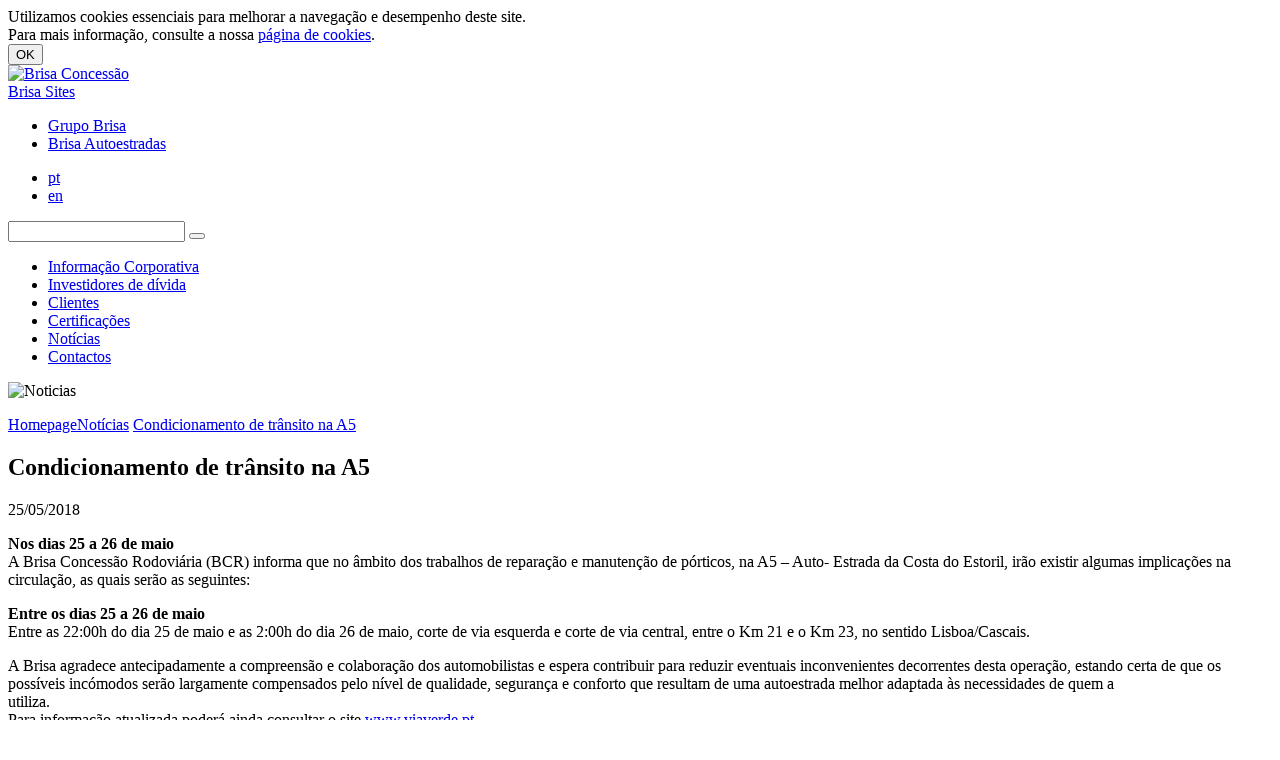

--- FILE ---
content_type: text/html; charset=utf-8
request_url: https://www.brisaconcessao.pt/pt/noticias/detalhe-de-noticia/id/126/condicionamento-de-transito-na-a5
body_size: 7270
content:
<!DOCTYPE html>
<html  lang="pt-PT">
<head id="Head"><meta content="text/html; charset=UTF-8" http-equiv="Content-Type" /><title>
	Condicionamento de trânsito na A5
</title><meta id="MetaDescription" name="DESCRIPTION" content="Nos dias 25 a 26 de maio
A Brisa Concessão Rodoviária (BCR) informa que no âmbito dos trabalhos de reparação e manutenção de pórticos, na A5 – Auto- Estrada da Costa do Estoril, irão existir algumas implicações na circulação, as quais serão as seguintes:
" /><meta id="MetaRobots" name="ROBOTS" content="INDEX, FOLLOW" /><script type="text/javascript" src="/ruxitagentjs_ICANVfqru_10327251022105625.js" data-dtconfig="rid=RID_-1644249992|rpid=-977313573|domain=brisaconcessao.pt|reportUrl=/rb_bf61076rgi|app=7816a6b721f9a0c7|cuc=hk3f6253|owasp=1|mel=100000|featureHash=ICANVfqru|dpvc=1|lastModification=1768035568644|tp=500,50,0|rdnt=1|uxrgce=1|srbbv=2|agentUri=/ruxitagentjs_ICANVfqru_10327251022105625.js"></script><link href="/Resources/Shared/components/Toast/jquery.toastmessage.css?cdv=604" type="text/css" rel="stylesheet"/><link href="/Resources/Shared/stylesheets/dnndefault/7.0.0/default.css?cdv=604" type="text/css" rel="stylesheet"/><link href="/Portals/_default/skins/brisa/skin.css?cdv=604" type="text/css" rel="stylesheet"/><link href="/Portals/_default/containers/brisa/container.css?cdv=604" type="text/css" rel="stylesheet"/><script src="/Resources/libraries/jQuery/03_02_01/jquery.js?cdv=604" type="text/javascript"></script><script src="/Resources/libraries/jQuery-Migrate/03_00_10/jquery-migrate.js?cdv=604" type="text/javascript"></script><script src="/Resources/libraries/jQuery-UI/01_12_01/jquery-ui.js?cdv=604" type="text/javascript"></script><script src="/Resources/libraries/AngularJS/01_06_02/angular.min.js?cdv=604" type="text/javascript"></script><link rel='SHORTCUT ICON' href='/Portals/0/favicon.ico?ver=2018-04-16-093018-043' type='image/x-icon' /><meta name="viewport" content="width=device-width, initial-scale=1, maximum-scale=1, user-scalable=0" /></head>
<body id="Body">
    
    <form method="post" action="/pt/noticias/detalhe-de-noticia/id/126/condicionamento-de-transito-na-a5" id="Form" enctype="multipart/form-data">
<div class="aspNetHidden">
<input type="hidden" name="__EVENTTARGET" id="__EVENTTARGET" value="" />
<input type="hidden" name="__EVENTARGUMENT" id="__EVENTARGUMENT" value="" />
<input type="hidden" name="__VIEWSTATE" id="__VIEWSTATE" value="G/[base64]/UGw8CIa0KnUGFLcZQXYLqvzsetSEgJ6Ry5bIv38TOKG14BT34QKheJhm3KAOwEQqZaZC1kPaoeMX3cPq7jFEb8Jpg1uYs1RZ6p/hX7HWUBuVXoD2F0ZJnN+G1TLK98rLBR59bGiUXU1p8kyEfzfIq8IbC1m3fxJlDWjfVWwwkhWKgwTfYCHHLhTtRXZUvDOZR6vl35qG/9tQ0fEPY+8H3sKENlcf13ooLH+gBC7KYsJWHT1bXAT+u/8nDngeSHTVA4dbApaSPjtZD18vg/3T2n5y9hP/c9TzSMfAZc1Vn72z01we0Z3jaCRmYXMYsp4F+LhoJSAyJVw5iRHeEmjBE3RCM/SVIco4aEP3JvSfIkTCD0dpOvvpmgs4jZt4ZVobyfrPpzjKnAPrQLAChwPxCrSIKykyBKWhrP5fu3mOAaB6pua9c00U2qChufPGXVfhqzjbbsKtiSJv+07IeeCymiYVYDHp/JnhIR3N3X46joLbzjPFkYHPduf6prkg5cUNe9drE48I5c7Po95n/lWrL8cPnBkuFMwkowoAvxykq6Cx1C4iUZWy9iV9C+Ikuh4/cBusRjGDxLEZjbgDXyplvUbpzVtpeCS+TE6kI3ixk4Bb+m5jDmXyIcqwWv6HigaUBBqtMHX4u31drHDibE0amcNAqECMvNnyBRzc7rS753GZE/Pbm0+rjr6kCbx0ZTb8sJ58hL7qkmm21B5gvZL4boHcYnGHKa4pyZzpAftpM+VA/NhZrWXmnziPfinoFIEsmA+xcf/lnOVrEFRdkxtFvk278dT4/MdLvVBs8dJ+HrJCLBosOCSjTIrGmBxvUkHPM0kfcTbliU2BeWi0vhC413JTZR8xkIKDrHK6R3NbPHuG9ixEw1gtB+rppYL0UGk8SFs/P8Hm7eIveWK5tXmoDA0I1osUgVCA1OGvkDEmmHlZTp" />
</div>

<script type="text/javascript">
//<![CDATA[
var theForm = document.forms['Form'];
if (!theForm) {
    theForm = document.Form;
}
function __doPostBack(eventTarget, eventArgument) {
    if (!theForm.onsubmit || (theForm.onsubmit() != false)) {
        theForm.__EVENTTARGET.value = eventTarget;
        theForm.__EVENTARGUMENT.value = eventArgument;
        theForm.submit();
    }
}
//]]>
</script>


<script src="/WebResource.axd?d=pynGkmcFUV1-78vKsehfd77iTUkMIx9iYLIY3foJh5dTAoA-Eij8W7Tpm5A1&amp;t=638568640745067788" type="text/javascript"></script>


<script type="text/javascript">
//<![CDATA[
var __cultureInfo = {"name":"pt-PT","numberFormat":{"CurrencyDecimalDigits":2,"CurrencyDecimalSeparator":",","IsReadOnly":false,"CurrencyGroupSizes":[3],"NumberGroupSizes":[3],"PercentGroupSizes":[3],"CurrencyGroupSeparator":" ","CurrencySymbol":"€","NaNSymbol":"NaN","CurrencyNegativePattern":8,"NumberNegativePattern":1,"PercentPositivePattern":1,"PercentNegativePattern":1,"NegativeInfinitySymbol":"-∞","NegativeSign":"-","NumberDecimalDigits":2,"NumberDecimalSeparator":",","NumberGroupSeparator":" ","CurrencyPositivePattern":3,"PositiveInfinitySymbol":"∞","PositiveSign":"+","PercentDecimalDigits":2,"PercentDecimalSeparator":",","PercentGroupSeparator":" ","PercentSymbol":"%","PerMilleSymbol":"‰","NativeDigits":["0","1","2","3","4","5","6","7","8","9"],"DigitSubstitution":1},"dateTimeFormat":{"AMDesignator":"","Calendar":{"MinSupportedDateTime":"\/Date(-62135596800000)\/","MaxSupportedDateTime":"\/Date(253402300799999)\/","AlgorithmType":1,"CalendarType":1,"Eras":[1],"TwoDigitYearMax":2029,"IsReadOnly":false},"DateSeparator":"/","FirstDayOfWeek":0,"CalendarWeekRule":2,"FullDateTimePattern":"d\u0027 de \u0027MMMM\u0027 de \u0027yyyy HH:mm:ss","LongDatePattern":"d\u0027 de \u0027MMMM\u0027 de \u0027yyyy","LongTimePattern":"HH:mm:ss","MonthDayPattern":"d \u0027de\u0027 MMMM","PMDesignator":"","RFC1123Pattern":"ddd, dd MMM yyyy HH\u0027:\u0027mm\u0027:\u0027ss \u0027GMT\u0027","ShortDatePattern":"dd/MM/yyyy","ShortTimePattern":"HH:mm","SortableDateTimePattern":"yyyy\u0027-\u0027MM\u0027-\u0027dd\u0027T\u0027HH\u0027:\u0027mm\u0027:\u0027ss","TimeSeparator":":","UniversalSortableDateTimePattern":"yyyy\u0027-\u0027MM\u0027-\u0027dd HH\u0027:\u0027mm\u0027:\u0027ss\u0027Z\u0027","YearMonthPattern":"MMMM\u0027 de \u0027yyyy","AbbreviatedDayNames":["dom","seg","ter","qua","qui","sex","sáb"],"ShortestDayNames":["D","S","T","Q","Q","S","S"],"DayNames":["domingo","segunda-feira","terça-feira","quarta-feira","quinta-feira","sexta-feira","sábado"],"AbbreviatedMonthNames":["jan","fev","mar","abr","mai","jun","jul","ago","set","out","nov","dez",""],"MonthNames":["janeiro","fevereiro","março","abril","maio","junho","julho","agosto","setembro","outubro","novembro","dezembro",""],"IsReadOnly":false,"NativeCalendarName":"Calendário gregoriano","AbbreviatedMonthGenitiveNames":["jan","fev","mar","abr","mai","jun","jul","ago","set","out","nov","dez",""],"MonthGenitiveNames":["janeiro","fevereiro","março","abril","maio","junho","julho","agosto","setembro","outubro","novembro","dezembro",""]},"eras":[1,"d.C.",null,0]};//]]>
</script>

<script src="/ScriptResource.axd?d=NJmAwtEo3Iq9HtJYfXImiX47y0Vr2QDbRJCrJT6FFArdIjphVUON29ZRSupWkFBW8QeDbAeGQhCJnqjzkhHpSZPhNa2l2_T51I-C24PK-LatlYzES3zizybMSKa-LhaIewks2Q2&amp;t=ffffffffc820c398" type="text/javascript"></script>
<script src="/ScriptResource.axd?d=dwY9oWetJoIt8gSxL8PyCw1Wi1d7TbZ4MaOz9WycXJ26OgTL6ZQMaQFuGFpJE-8wlZkjIx7thc1CdUSXU1pkNDJLqqcg9uqwPE67Yntkh3KkZKtF6UJHFaAQaO3MpznMcF6MhpwqQFWQuOxp0&amp;t=ffffffffc820c398" type="text/javascript"></script>
<div class="aspNetHidden">

	<input type="hidden" name="__VIEWSTATEGENERATOR" id="__VIEWSTATEGENERATOR" value="CA0B0334" />
	<input type="hidden" name="__VIEWSTATEENCRYPTED" id="__VIEWSTATEENCRYPTED" value="" />
	<input type="hidden" name="__EVENTVALIDATION" id="__EVENTVALIDATION" value="vjtMD1DVHDpLkxDQjT0vTWbZVyLoOFt+EclO9PX0Z2jlEyBkjZAQK8sewyZjdRt6fCwvLapPnbiqMtQuedDlZ5ni4ZI701+N2Zx31ai2o6klBnyr" />
</div><script src="/DesktopModules/CookieBar/Js/Module.js?cdv=604" type="text/javascript"></script><script src="/Resources/Shared/components/Toast/jquery.toastmessage.js?cdv=604" type="text/javascript"></script><script src="/js/dnn.js?cdv=604" type="text/javascript"></script><script src="/js/dnn.modalpopup.js?cdv=604" type="text/javascript"></script><script src="/Portals/_default/skins/brisa/assets/js/slick.min.js?cdv=604" type="text/javascript"></script><script src="/Portals/_default/skins/brisa/assets/js/functions.js?cdv=604" type="text/javascript"></script><script src="/Portals/_default/skins/brisa/assets/js/main.js?cdv=604" type="text/javascript"></script><script src="/js/dnncore.js?cdv=604" type="text/javascript"></script><script src="/js/dnn.servicesframework.js?cdv=604" type="text/javascript"></script><script src="/WingmanControls/Assets/Scripts/bootstrap.min.js?cdv=604" type="text/javascript"></script><script src="/DesktopModules/SearchInput/Js/app.js?cdv=604" type="text/javascript"></script><script src="/DesktopModules/SearchInput/Js/main.controller.js?cdv=604" type="text/javascript"></script><script src="/WingmanControls/Assets/Scripts/angular-sanitize.min.js?cdv=604" type="text/javascript"></script>
<script type="text/javascript">
//<![CDATA[
Sys.WebForms.PageRequestManager._initialize('ScriptManager', 'Form', [], [], [], 90, '');
//]]>
</script>

        
        
        

<div class="main-wrap">
  <div class="site-container">
  
    	<!-- COOKIE BAR -->
		<!--CDF(Javascript|/DesktopModules/CookieBar/Js/Module.js?cdv=604|DnnBodyProvider|5)-->

<!-- COOKIE BAR -->
<div class="cookie-bar bottom-cookies" role="alert">
    <div class="container">
        <div class="cookie-lead">
            Utilizamos cookies essenciais para melhorar a navegação e desempenho deste site.<br/> 

Para mais informação, consulte a nossa <a href="/footer/cookies" target="_blank" style="text-decoration:underline;">página de cookies</a>.
        </div>
        <div class="cookie-buttons">
            <button type="button" onclick="window.cookieManager.saveCookies()">
                <span>
                    OK
                </span>
            </button>
        </div>
    </div>
</div>



	
        

<div class="header">
    <div class="logo"><a id="dnn_dnnLOGO_hypLogo" title="Brisa Concessão" href="https://www.brisaconcessao.pt/pt/"><img id="dnn_dnnLOGO_imgLogo" src="/Portals/0/logo.png?ver=2018-04-16-093024-183" alt="Brisa Concessão" /></a></div>
    <div class="search-language-sites-wrapper">        
	    <div id="dnn_ucBrisaExternalSites_pnlDDSites" class="dropdown-sites">
	
        <a href="#" class="brisa-sites-btn">Brisa Sites</a>
        <ul class="drop-menu">
	
			<li class=""><a href="http://www.grupobrisa.pt/" target="_blank" class="menuitem-236" title="Grupo Brisa">Grupo Brisa</a></li>
		
			<li class=""><a href="http://www.brisaautoestradas.pt/" target="_blank" class="menuitem-305" title="Brisa Autoestradas">Brisa Autoestradas</a></li>
		
</ul>
    
	


</div>


        <div class="language-switcher">
            <ul>
				<div class="language-object" >

<li><a href="https://www.brisaconcessao.pt/pt/noticias/detalhe-de-noticia/id/126" class="is-active">pt</a></li><li><a href="https://www.brisaconcessao.pt/en/news/news-detail/id/126">en</a></li>
</div>
            </ul>
        </div>
        <div class="search-bar">
            <!--CDF(Javascript|/WingmanControls/Assets/Scripts/angular-sanitize.min.js?cdv=604|DnnBodyProvider|114)-->

<!--CDF(Javascript|/DesktopModules/SearchInput/Js/app.js?cdv=604|DnnBodyProvider|103)-->
<!--CDF(Javascript|/DesktopModules/SearchInput/Js/main.controller.js?cdv=604|DnnBodyProvider|104)-->






    <div id="siteSearchWrapper" ng-controller="mainController as main" ng-init="main.init('https://www.brisaconcessao.pt/pt/pesquisa')">
        <input name="header-search-box" class="text-input" ng-class="{'field-error': !main.isValidSearch}" type="text" id="search-box" ng-model="main.textSearch" ng-keydown="main.onKeyDown($event)">
        <button type="button" ng-click="main.gotoSearch()" id="btnSearch"
            class="search-btn">
        </button>
    </div>

    <script>
        document.addEventListener("DOMContentLoaded", function (event) {
            appSearch('SearchApp', []);
            mainSearch('SearchApp');
            angular.bootstrap(document.getElementById('siteSearchWrapper'), ['SearchApp']);
        });
    </script>




        </div>
    </div>
	<div class="main-menu">
		<ul class="drop-menu">
	
			<li class=""><a href="https://www.brisaconcessao.pt/pt/informacao-corporativa" target="" class="menuitem-32" title="Informa&#231;&#227;o Corporativa">Informa&#231;&#227;o Corporativa</a></li>
		
			<li class=""><a href="https://www.brisaconcessao.pt/pt/investidores-de-divida/informacao-financeira" target="" class="menuitem-46" title="Investidores de d&#237;vida">Investidores de d&#237;vida</a></li>
		
			<li class=""><a href="https://www.brisaconcessao.pt/pt/clientes/portagens" target="" class="menuitem-70" title="Clientes">Clientes</a></li>
		
			<li class=""><a href="https://www.brisaconcessao.pt/pt/certificacoes" target="" class="menuitem-294" title="Certifica&#231;&#245;es">Certifica&#231;&#245;es</a></li>
		
			<li class=""><a href="https://www.brisaconcessao.pt/pt/noticias" target="" class="menuitem-210" title="Not&#237;cias">Not&#237;cias</a></li>
		
			<li class=""><a href="https://www.brisaconcessao.pt/pt/contactos" target="" class="menuitem-214" title="Contactos">Contactos</a></li>
		
</ul>
    
	

	</div>
</div>


        <div class="banner-wrapper">
            <div id="dnn_ContainerBannerImage" class="container-image">

            <div class="DnnModule DnnModule-MediaGallery DnnModule-597"><a name="597"></a>

<div class="Container-Standard">
	<div id="dnn_ctr597_ContentPane" class="standardContent"><!-- Start_Module_597 --><div id="dnn_ctr597_ModuleContent" class="DNNModuleContent ModMediaGalleryC">
	<div id="mvcContainer-597">
    






            <img alt="Noticias" src='/Portals/0/Imagens/Banners/Noticias.jpg?w=1024&h=235' />



</div>



</div><!-- End_Module_597 --></div>
</div></div></div>

      			<div class="banner-menu">
      				<ul class="drop-menu">
	
</ul>
    
	

      			</div>
        </div>

        <div class="main-content-wrapper">

            <div class="breadcrumb-wrapper">
                <a class="breadcrumb-homepage" href="/">Homepage</a><span id="dnn_breadcrumb_lblBreadCrumb" itemprop="breadcrumb" itemscope="" itemtype="https://schema.org/breadcrumb"><span itemscope itemtype="http://schema.org/BreadcrumbList"><span itemprop="itemListElement" itemscope itemtype="http://schema.org/ListItem"><a href="https://www.brisaconcessao.pt/pt/noticias" class="SkinObject" itemprop="item"><span itemprop="name">Notícias</span></a><meta itemprop="position" content="1" /></span> <span itemprop="itemListElement" itemscope itemtype="http://schema.org/ListItem"><a href="https://www.brisaconcessao.pt/pt/noticias/detalhe-de-noticia" class="SkinObject" itemprop="item"><span itemprop="name">Detalhe de Notícia</span></a><meta itemprop="position" content="2" /></span></span></span>
            </div>

            <div id="dnn_ContentPane" class="page-content-wrapper">

            <div class="DnnModule DnnModule-PressReleaseDetail DnnModule-599"><a name="599"></a>

<div class="Container-Standard">
	<div id="dnn_ctr599_ContentPane" class="standardContent"><!-- Start_Module_599 --><div id="dnn_ctr599_ModuleContent" class="DNNModuleContent ModPressReleaseDetailC">
	<div id="mvcContainer-599">
    



                <article class="clear-style">
                    <div class="title-icons-wrapper">
                        <div class="title">
                            <h1>Condicionamento de tr&#226;nsito na A5</h1>
                            <h2></h2>
                            <span class="news-date">25/05/2018</span>
                        </div>
                    </div>
                    <p><strong>Nos dias 25 a 26 de maio</strong><br />
A Brisa Concessão Rodoviária (BCR) informa que no âmbito dos trabalhos de reparação e manutenção de pórticos, na A5 &ndash; Auto- Estrada da Costa do Estoril, irão existir algumas implicações na circulação, as quais serão as seguintes:</p>

                    <p><strong>Entre os dias 25 a 26 de maio</strong><br />
Entre as 22:00h do dia 25 de maio e as 2:00h do dia 26 de maio, corte de via esquerda e corte de via central, entre o Km 21 e o Km 23, no sentido Lisboa/Cascais.</p>

<p>A Brisa agradece antecipadamente a compreensão e colaboração dos automobilistas e espera contribuir para reduzir eventuais inconvenientes decorrentes desta operação, estando certa de que os possíveis incómodos serão largamente compensados pelo nível de qualidade, segurança e conforto que resultam de uma autoestrada melhor adaptada às necessidades de quem a<br />
utiliza.<br />
Para informação atualizada poderá ainda consultar o site <a href="http://www.viaverde.pt">www.viaverde.pt</a></p>

                </article>
                <script>
                    $(function () {
                        $(".breadcrumb-wrapper span[itemprop='itemListElement']:last > a").text("Condicionamento de trânsito na A5");
                    });
                </script>

</div>



</div><!-- End_Module_599 --></div>
</div></div></div>

            <div class="print-icon">
              <a href="#" onclick="javascript:window.print();">Imprimir</a>
            </div>

        </div>

        

<div class="footer-wrapper">
    <div class="footer-content-wrapper">
        <div class="footer-menu-logo">
            <a title="Livro Reclamações" target="_blank" href="https://www.livroreclamacoes.pt/"><img src="/Portals/_default/skins/brisa//assets/images/logo-reclamacoes.png"></a>
        </div>
        <div class="footer-menu-copyright">
            <div class="copyright">
                <span><span id="dnn_dnnCopyright_lblCopyright" class="SkinObject">© 2026</span>
</span>
            </div>
            <div class="footer-menu">
                <ul class="drop-menu">
	
			<li class=""><a href="https://www.brisaconcessao.pt/pt/footer/mapa-do-site" target="" class="menuitem-228" title="Mapa do Site">Mapa do Site</a></li>
		
			<li class=""><a href="https://www.brisaconcessao.pt/pt/footer/avisos-legais" target="" class="menuitem-230" title="Avisos legais">Avisos legais</a></li>
		
			<li class=""><a href="https://www.brisaconcessao.pt/pt/footer/cookies" target="" class="menuitem-284" title="Cookies">Cookies</a></li>
		
			<li class=""><a href="https://www.brisaconcessao.pt/pt/footer/politica-de-privacidade" target="" class="menuitem-252" title="Pol&#237;tica de Privacidade">Pol&#237;tica de Privacidade</a></li>
		
			<li class=""><a href="https://www.brisaconcessao.pt/pt/footer/etica-e-transparencia" target="" class="menuitem-295" title="&#201;tica e Transpar&#234;ncia">&#201;tica e Transpar&#234;ncia</a></li>
		
			<li class=""><a href="https://www.brisaconcessao.pt/pt/footer/questoes-frequentes" target="" class="menuitem-232" title="Quest&#245;es Frequentes">Quest&#245;es Frequentes</a></li>
		
</ul>
    
	

            </div>
        </div>
    </div>
</div>

    </div>
</div>


<!--CDF(Css|/Portals/_default/skins/brisa/skin.css?cdv=604|DnnPageHeaderProvider|100)-->

<!--CDF(Javascript|/Portals/_default/skins/brisa/assets/js/slick.min.js?cdv=604|DnnBodyProvider|100)-->
<!--CDF(Javascript|/Portals/_default/skins/brisa/assets/js/functions.js?cdv=604|DnnBodyProvider|100)-->
<!--CDF(Javascript|/Portals/_default/skins/brisa/assets/js/main.js?cdv=604|DnnBodyProvider|100)-->

        <input name="ScrollTop" type="hidden" id="ScrollTop" />
        <input name="__dnnVariable" type="hidden" id="__dnnVariable" autocomplete="off" value="`{`__scdoff`:`1`,`sf_siteRoot`:`/pt/`,`sf_tabId`:`212`}" />
        
    </form>
    <!--CDF(Javascript|/js/dnncore.js?cdv=604|DnnBodyProvider|100)--><!--CDF(Javascript|/js/dnn.modalpopup.js?cdv=604|DnnBodyProvider|50)--><!--CDF(Css|/Resources/Shared/stylesheets/dnndefault/7.0.0/default.css?cdv=604|DnnPageHeaderProvider|5)--><!--CDF(Css|/Portals/_default/skins/brisa/skin.css?cdv=604|DnnPageHeaderProvider|15)--><!--CDF(Css|/Portals/_default/containers/brisa/container.css?cdv=604|DnnPageHeaderProvider|25)--><!--CDF(Css|/Portals/_default/containers/brisa/container.css?cdv=604|DnnPageHeaderProvider|30)--><!--CDF(Css|/Portals/_default/containers/brisa/container.css?cdv=604|DnnPageHeaderProvider|25)--><!--CDF(Css|/Portals/_default/containers/brisa/container.css?cdv=604|DnnPageHeaderProvider|30)--><!--CDF(Javascript|/Resources/Shared/components/Toast/jquery.toastmessage.js?cdv=604|DnnBodyProvider|5)--><!--CDF(Css|/Resources/Shared/components/Toast/jquery.toastmessage.css?cdv=604|DnnPageHeaderProvider|5)--><!--CDF(Javascript|/js/dnn.js?cdv=604|DnnBodyProvider|12)--><!--CDF(Javascript|/js/dnn.servicesframework.js?cdv=604|DnnBodyProvider|100)--><!--CDF(Javascript|/WingmanControls/Assets/Scripts/bootstrap.min.js?cdv=604|DnnBodyProvider|100)--><!--CDF(Javascript|/Resources/libraries/jQuery-UI/01_12_01/jquery-ui.js?cdv=604|DnnPageHeaderProvider|10)--><!--CDF(Javascript|/Resources/libraries/jQuery-Migrate/03_00_10/jquery-migrate.js?cdv=604|DnnPageHeaderProvider|6)--><!--CDF(Javascript|/Resources/libraries/AngularJS/01_06_02/angular.min.js?cdv=604|DnnPageHeaderProvider|268)--><!--CDF(Javascript|/Resources/libraries/jQuery/03_02_01/jquery.js?cdv=604|DnnPageHeaderProvider|5)-->
    
</body>
</html>

--- FILE ---
content_type: application/javascript
request_url: https://www.brisaconcessao.pt/WingmanControls/Assets/Scripts/angular-sanitize.min.js?cdv=604
body_size: 3195
content:
/*
 AngularJS v1.6.2
 (c) 2010-2017 Google, Inc. http://angularjs.org
 License: MIT
*/
(function (s, g) {
    'use strict'; function H(g) { var l = []; t(l, A).chars(g); return l.join("") } var B = g.$$minErr("$sanitize"), C, l, D, E, q, A, F, t; g.module("ngSanitize", []).provider("$sanitize", function () {
        function k(a, e) { var b = {}, c = a.split(","), h; for (h = 0; h < c.length; h++) b[e ? q(c[h]) : c[h]] = !0; return b } function I(a) { for (var e = {}, b = 0, c = a.length; b < c; b++) { var h = a[b]; e[h.name] = h.value } return e } function G(a) {
            return a.replace(/&/g, "&amp;").replace(J, function (a) {
                var b = a.charCodeAt(0); a = a.charCodeAt(1); return "&#" + (1024 * (b - 55296) +
                (a - 56320) + 65536) + ";"
            }).replace(K, function (a) { return "&#" + a.charCodeAt(0) + ";" }).replace(/</g, "&lt;").replace(/>/g, "&gt;")
        } function x(a) { for (; a;) { if (a.nodeType === s.Node.ELEMENT_NODE) for (var e = a.attributes, b = 0, c = e.length; b < c; b++) { var h = e[b], d = h.name.toLowerCase(); if ("xmlns:ns1" === d || 0 === d.lastIndexOf("ns1:", 0)) a.removeAttributeNode(h), b--, c-- } (e = a.firstChild) && x(e); a = a.nextSibling } } var u = !1; this.$get = ["$$sanitizeUri", function (a) {
            u && l(v, w); return function (e) {
                var b = []; F(e, t(b, function (b, h) {
                    return !/^unsafe:/.test(a(b,
                    h))
                })); return b.join("")
            }
        }]; this.enableSvg = function (a) { return E(a) ? (u = a, this) : u }; C = g.bind; l = g.extend; D = g.forEach; E = g.isDefined; q = g.lowercase; A = g.noop; F = function (a, e) {
            null === a || void 0 === a ? a = "" : "string" !== typeof a && (a = "" + a); f.innerHTML = a; var b = 5; do { if (0 === b) throw B("uinput"); b--; s.document.documentMode && x(f); a = f.innerHTML; f.innerHTML = a } while (a !== f.innerHTML); for (b = f.firstChild; b;) {
                switch (b.nodeType) { case 1: e.start(b.nodeName.toLowerCase(), I(b.attributes)); break; case 3: e.chars(b.textContent) } var c; if (!(c =
                b.firstChild) && (1 === b.nodeType && e.end(b.nodeName.toLowerCase()), c = b.nextSibling, !c)) for (; null == c;) { b = b.parentNode; if (b === f) break; c = b.nextSibling; 1 === b.nodeType && e.end(b.nodeName.toLowerCase()) } b = c
            } for (; b = f.firstChild;) f.removeChild(b)
        }; t = function (a, e) {
            var b = !1, c = C(a, a.push); return {
                start: function (a, d) { a = q(a); !b && z[a] && (b = a); b || !0 !== v[a] || (c("<"), c(a), D(d, function (b, d) { var f = q(d), g = "img" === a && "src" === f || "background" === f; !0 !== m[f] || !0 === n[f] && !e(b, g) || (c(" "), c(d), c('="'), c(G(b)), c('"')) }), c(">")) },
                end: function (a) { a = q(a); b || !0 !== v[a] || !0 === y[a] || (c("</"), c(a), c(">")); a == b && (b = !1) }, chars: function (a) { b || c(G(a)) }
            }
        }; var J = /[\uD800-\uDBFF][\uDC00-\uDFFF]/g, K = /([^#-~ |!])/g, y = k("area,br,col,hr,img,wbr"), d = k("colgroup,dd,dt,li,p,tbody,td,tfoot,th,thead,tr"), r = k("rp,rt"), p = l({}, r, d), d = l({}, d, k("address,article,aside,blockquote,caption,center,del,dir,div,dl,figure,figcaption,footer,h1,h2,h3,h4,h5,h6,header,hgroup,hr,ins,map,menu,nav,ol,pre,section,table,ul")), r = l({}, r, k("a,abbr,acronym,b,bdi,bdo,big,br,cite,code,del,dfn,em,font,i,img,ins,kbd,label,map,mark,q,ruby,rp,rt,s,samp,small,span,strike,strong,sub,sup,time,tt,u,var")),
        w = k("circle,defs,desc,ellipse,font-face,font-face-name,font-face-src,g,glyph,hkern,image,linearGradient,line,marker,metadata,missing-glyph,mpath,path,polygon,polyline,radialGradient,rect,stop,svg,switch,text,title,tspan"), z = k("script,style"), v = l({}, y, d, r, p), n = k("background,cite,href,longdesc,src,xlink:href"), p = k("abbr,align,alt,axis,bgcolor,border,cellpadding,cellspacing,class,clear,color,cols,colspan,compact,coords,dir,face,headers,height,hreflang,hspace,ismap,lang,language,nohref,nowrap,rel,rev,rows,rowspan,rules,scope,scrolling,shape,size,span,start,summary,tabindex,target,title,type,valign,value,vspace,width"),
        r = k("accent-height,accumulate,additive,alphabetic,arabic-form,ascent,baseProfile,bbox,begin,by,calcMode,cap-height,class,color,color-rendering,content,cx,cy,d,dx,dy,descent,display,dur,end,fill,fill-rule,font-family,font-size,font-stretch,font-style,font-variant,font-weight,from,fx,fy,g1,g2,glyph-name,gradientUnits,hanging,height,horiz-adv-x,horiz-origin-x,ideographic,k,keyPoints,keySplines,keyTimes,lang,marker-end,marker-mid,marker-start,markerHeight,markerUnits,markerWidth,mathematical,max,min,offset,opacity,orient,origin,overline-position,overline-thickness,panose-1,path,pathLength,points,preserveAspectRatio,r,refX,refY,repeatCount,repeatDur,requiredExtensions,requiredFeatures,restart,rotate,rx,ry,slope,stemh,stemv,stop-color,stop-opacity,strikethrough-position,strikethrough-thickness,stroke,stroke-dasharray,stroke-dashoffset,stroke-linecap,stroke-linejoin,stroke-miterlimit,stroke-opacity,stroke-width,systemLanguage,target,text-anchor,to,transform,type,u1,u2,underline-position,underline-thickness,unicode,unicode-range,units-per-em,values,version,viewBox,visibility,width,widths,x,x-height,x1,x2,xlink:actuate,xlink:arcrole,xlink:role,xlink:show,xlink:title,xlink:type,xml:base,xml:lang,xml:space,xmlns,xmlns:xlink,y,y1,y2,zoomAndPan",
        !0), m = l({}, n, r, p), f; (function (a) { if (a.document && a.document.implementation) a = a.document.implementation.createHTMLDocument("inert"); else throw B("noinert"); var e = (a.documentElement || a.getDocumentElement()).getElementsByTagName("body"); 1 === e.length ? f = e[0] : (e = a.createElement("html"), f = a.createElement("body"), e.appendChild(f), a.appendChild(e)) })(s)
    }); g.module("ngSanitize").filter("linky", ["$sanitize", function (k) {
        var l = /((ftp|https?):\/\/|(www\.)|(mailto:)?[A-Za-z0-9._%+-]+@)\S*[^\s.;,(){}<>"\u201d\u2019]/i,
        q = /^mailto:/i, x = g.$$minErr("linky"), u = g.isDefined, s = g.isFunction, t = g.isObject, y = g.isString; return function (d, g, p) {
            function w(a) { a && m.push(H(a)) } function z(a, b) { var c, d = v(a); m.push("<a "); for (c in d) m.push(c + '="' + d[c] + '" '); !u(g) || "target" in d || m.push('target="', g, '" '); m.push('href="', a.replace(/"/g, "&quot;"), '">'); w(b); m.push("</a>") } if (null == d || "" === d) return d; if (!y(d)) throw x("notstring", d); for (var v = s(p) ? p : t(p) ? function () { return p } : function () { return {} }, n = d, m = [], f, a; d = n.match(l) ;) f = d[0], d[2] ||
            d[4] || (f = (d[3] ? "http://" : "mailto:") + f), a = d.index, w(n.substr(0, a)), z(f, d[0].replace(q, "")), n = n.substring(a + d[0].length); w(n); return k(m.join(""))
        }
    }])
})(window, window.angular);